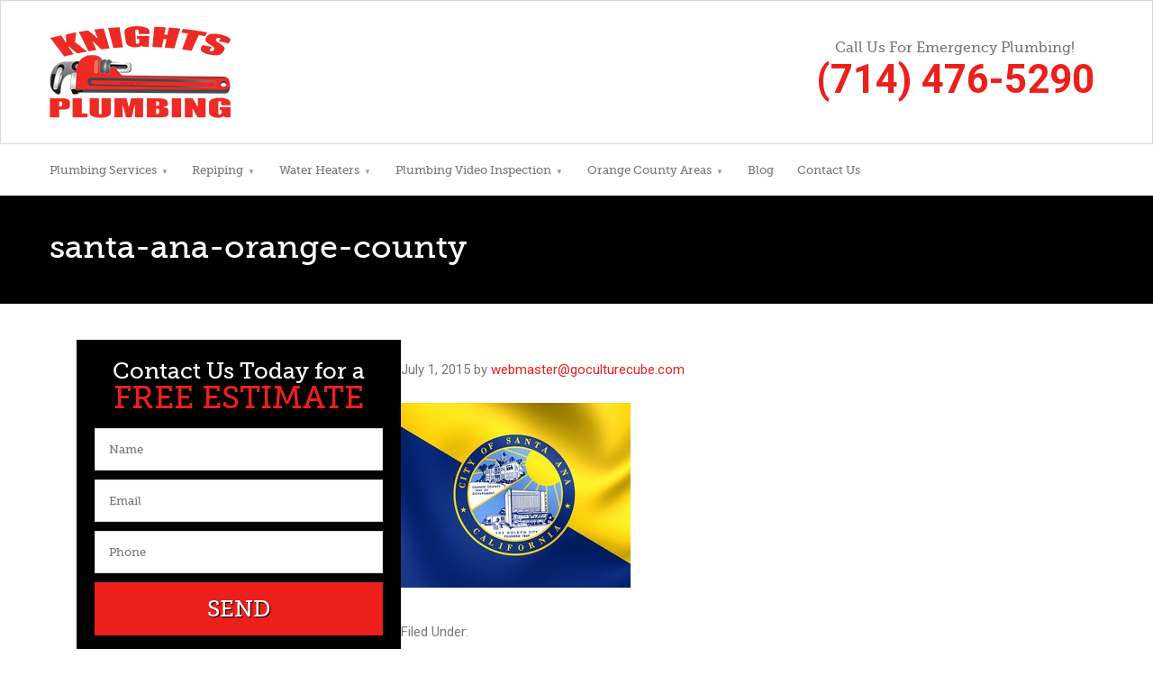

--- FILE ---
content_type: text/html; charset=UTF-8
request_url: https://knightsplumbing.net/santa-ana/santa-ana-orange-county/
body_size: 10362
content:
<!DOCTYPE html>
<html lang="en-US">
<head>
<meta charset="UTF-8" />
<title>santa-ana-orange-county - Knights Plumbing</title><meta name="viewport" content="width=device-width, initial-scale=1" />
<meta name='robots' content='index, follow, max-image-preview:large, max-snippet:-1, max-video-preview:-1' />

	<!-- This site is optimized with the Yoast SEO plugin v26.7 - https://yoast.com/wordpress/plugins/seo/ -->
	<link rel="canonical" href="https://knightsplumbing.net/santa-ana/santa-ana-orange-county/" />
	<meta property="og:locale" content="en_US" />
	<meta property="og:type" content="article" />
	<meta property="og:title" content="santa-ana-orange-county - Knights Plumbing" />
	<meta property="og:url" content="https://knightsplumbing.net/santa-ana/santa-ana-orange-county/" />
	<meta property="og:site_name" content="Knights Plumbing" />
	<meta property="article:modified_time" content="2015-07-01T23:51:32+00:00" />
	<meta property="og:image" content="https://knightsplumbing.net/santa-ana/santa-ana-orange-county" />
	<meta property="og:image:width" content="255" />
	<meta property="og:image:height" content="205" />
	<meta property="og:image:type" content="image/jpeg" />
	<meta name="twitter:card" content="summary_large_image" />
	<script type="application/ld+json" class="yoast-schema-graph">{"@context":"https://schema.org","@graph":[{"@type":"WebPage","@id":"https://knightsplumbing.net/santa-ana/santa-ana-orange-county/","url":"https://knightsplumbing.net/santa-ana/santa-ana-orange-county/","name":"santa-ana-orange-county - Knights Plumbing","isPartOf":{"@id":"https://knightsplumbing.net/#website"},"primaryImageOfPage":{"@id":"https://knightsplumbing.net/santa-ana/santa-ana-orange-county/#primaryimage"},"image":{"@id":"https://knightsplumbing.net/santa-ana/santa-ana-orange-county/#primaryimage"},"thumbnailUrl":"https://knightsplumbing.net/wp-content/uploads/2015/07/santa-ana-orange-county.jpg","datePublished":"2015-07-01T23:51:12+00:00","dateModified":"2015-07-01T23:51:32+00:00","breadcrumb":{"@id":"https://knightsplumbing.net/santa-ana/santa-ana-orange-county/#breadcrumb"},"inLanguage":"en-US","potentialAction":[{"@type":"ReadAction","target":["https://knightsplumbing.net/santa-ana/santa-ana-orange-county/"]}]},{"@type":"ImageObject","inLanguage":"en-US","@id":"https://knightsplumbing.net/santa-ana/santa-ana-orange-county/#primaryimage","url":"https://knightsplumbing.net/wp-content/uploads/2015/07/santa-ana-orange-county.jpg","contentUrl":"https://knightsplumbing.net/wp-content/uploads/2015/07/santa-ana-orange-county.jpg","width":255,"height":205},{"@type":"BreadcrumbList","@id":"https://knightsplumbing.net/santa-ana/santa-ana-orange-county/#breadcrumb","itemListElement":[{"@type":"ListItem","position":1,"name":"Home","item":"https://knightsplumbing.net/"},{"@type":"ListItem","position":2,"name":"Santa Ana","item":"https://knightsplumbing.net/santa-ana/"},{"@type":"ListItem","position":3,"name":"santa-ana-orange-county"}]},{"@type":"WebSite","@id":"https://knightsplumbing.net/#website","url":"https://knightsplumbing.net/","name":"Knights Plumbing","description":"Your Orange County Plumbers","potentialAction":[{"@type":"SearchAction","target":{"@type":"EntryPoint","urlTemplate":"https://knightsplumbing.net/?s={search_term_string}"},"query-input":{"@type":"PropertyValueSpecification","valueRequired":true,"valueName":"search_term_string"}}],"inLanguage":"en-US"}]}</script>
	<!-- / Yoast SEO plugin. -->


<link rel="alternate" type="application/rss+xml" title="Knights Plumbing &raquo; Feed" href="https://knightsplumbing.net/feed/" />
<link rel="alternate" type="application/rss+xml" title="Knights Plumbing &raquo; Comments Feed" href="https://knightsplumbing.net/comments/feed/" />
<link rel="alternate" type="application/rss+xml" title="Knights Plumbing &raquo; santa-ana-orange-county Comments Feed" href="https://knightsplumbing.net/santa-ana/santa-ana-orange-county/feed/" />
<link rel="alternate" title="oEmbed (JSON)" type="application/json+oembed" href="https://knightsplumbing.net/wp-json/oembed/1.0/embed?url=https%3A%2F%2Fknightsplumbing.net%2Fsanta-ana%2Fsanta-ana-orange-county%2F" />
<link rel="alternate" title="oEmbed (XML)" type="text/xml+oembed" href="https://knightsplumbing.net/wp-json/oembed/1.0/embed?url=https%3A%2F%2Fknightsplumbing.net%2Fsanta-ana%2Fsanta-ana-orange-county%2F&#038;format=xml" />
<style id='wp-img-auto-sizes-contain-inline-css' type='text/css'>
img:is([sizes=auto i],[sizes^="auto," i]){contain-intrinsic-size:3000px 1500px}
/*# sourceURL=wp-img-auto-sizes-contain-inline-css */
</style>
<link rel='stylesheet' id='wp-customer-reviews-3-frontend-css' href='https://knightsplumbing.net/wp-content/plugins/wp-customer-reviews/css/wp-customer-reviews.css?ver=3.7.3' type='text/css' media='all' />
<link rel='stylesheet' id='child-theme-css' href='https://knightsplumbing.net/wp-content/themes/knightsplumbing/style.css?ver=2.1.2' type='text/css' media='all' />
<style id='wp-emoji-styles-inline-css' type='text/css'>

	img.wp-smiley, img.emoji {
		display: inline !important;
		border: none !important;
		box-shadow: none !important;
		height: 1em !important;
		width: 1em !important;
		margin: 0 0.07em !important;
		vertical-align: -0.1em !important;
		background: none !important;
		padding: 0 !important;
	}
/*# sourceURL=wp-emoji-styles-inline-css */
</style>
<style id='wp-block-library-inline-css' type='text/css'>
:root{--wp-block-synced-color:#7a00df;--wp-block-synced-color--rgb:122,0,223;--wp-bound-block-color:var(--wp-block-synced-color);--wp-editor-canvas-background:#ddd;--wp-admin-theme-color:#007cba;--wp-admin-theme-color--rgb:0,124,186;--wp-admin-theme-color-darker-10:#006ba1;--wp-admin-theme-color-darker-10--rgb:0,107,160.5;--wp-admin-theme-color-darker-20:#005a87;--wp-admin-theme-color-darker-20--rgb:0,90,135;--wp-admin-border-width-focus:2px}@media (min-resolution:192dpi){:root{--wp-admin-border-width-focus:1.5px}}.wp-element-button{cursor:pointer}:root .has-very-light-gray-background-color{background-color:#eee}:root .has-very-dark-gray-background-color{background-color:#313131}:root .has-very-light-gray-color{color:#eee}:root .has-very-dark-gray-color{color:#313131}:root .has-vivid-green-cyan-to-vivid-cyan-blue-gradient-background{background:linear-gradient(135deg,#00d084,#0693e3)}:root .has-purple-crush-gradient-background{background:linear-gradient(135deg,#34e2e4,#4721fb 50%,#ab1dfe)}:root .has-hazy-dawn-gradient-background{background:linear-gradient(135deg,#faaca8,#dad0ec)}:root .has-subdued-olive-gradient-background{background:linear-gradient(135deg,#fafae1,#67a671)}:root .has-atomic-cream-gradient-background{background:linear-gradient(135deg,#fdd79a,#004a59)}:root .has-nightshade-gradient-background{background:linear-gradient(135deg,#330968,#31cdcf)}:root .has-midnight-gradient-background{background:linear-gradient(135deg,#020381,#2874fc)}:root{--wp--preset--font-size--normal:16px;--wp--preset--font-size--huge:42px}.has-regular-font-size{font-size:1em}.has-larger-font-size{font-size:2.625em}.has-normal-font-size{font-size:var(--wp--preset--font-size--normal)}.has-huge-font-size{font-size:var(--wp--preset--font-size--huge)}.has-text-align-center{text-align:center}.has-text-align-left{text-align:left}.has-text-align-right{text-align:right}.has-fit-text{white-space:nowrap!important}#end-resizable-editor-section{display:none}.aligncenter{clear:both}.items-justified-left{justify-content:flex-start}.items-justified-center{justify-content:center}.items-justified-right{justify-content:flex-end}.items-justified-space-between{justify-content:space-between}.screen-reader-text{border:0;clip-path:inset(50%);height:1px;margin:-1px;overflow:hidden;padding:0;position:absolute;width:1px;word-wrap:normal!important}.screen-reader-text:focus{background-color:#ddd;clip-path:none;color:#444;display:block;font-size:1em;height:auto;left:5px;line-height:normal;padding:15px 23px 14px;text-decoration:none;top:5px;width:auto;z-index:100000}html :where(.has-border-color){border-style:solid}html :where([style*=border-top-color]){border-top-style:solid}html :where([style*=border-right-color]){border-right-style:solid}html :where([style*=border-bottom-color]){border-bottom-style:solid}html :where([style*=border-left-color]){border-left-style:solid}html :where([style*=border-width]){border-style:solid}html :where([style*=border-top-width]){border-top-style:solid}html :where([style*=border-right-width]){border-right-style:solid}html :where([style*=border-bottom-width]){border-bottom-style:solid}html :where([style*=border-left-width]){border-left-style:solid}html :where(img[class*=wp-image-]){height:auto;max-width:100%}:where(figure){margin:0 0 1em}html :where(.is-position-sticky){--wp-admin--admin-bar--position-offset:var(--wp-admin--admin-bar--height,0px)}@media screen and (max-width:600px){html :where(.is-position-sticky){--wp-admin--admin-bar--position-offset:0px}}

/*# sourceURL=wp-block-library-inline-css */
</style><style id='global-styles-inline-css' type='text/css'>
:root{--wp--preset--aspect-ratio--square: 1;--wp--preset--aspect-ratio--4-3: 4/3;--wp--preset--aspect-ratio--3-4: 3/4;--wp--preset--aspect-ratio--3-2: 3/2;--wp--preset--aspect-ratio--2-3: 2/3;--wp--preset--aspect-ratio--16-9: 16/9;--wp--preset--aspect-ratio--9-16: 9/16;--wp--preset--color--black: #000000;--wp--preset--color--cyan-bluish-gray: #abb8c3;--wp--preset--color--white: #ffffff;--wp--preset--color--pale-pink: #f78da7;--wp--preset--color--vivid-red: #cf2e2e;--wp--preset--color--luminous-vivid-orange: #ff6900;--wp--preset--color--luminous-vivid-amber: #fcb900;--wp--preset--color--light-green-cyan: #7bdcb5;--wp--preset--color--vivid-green-cyan: #00d084;--wp--preset--color--pale-cyan-blue: #8ed1fc;--wp--preset--color--vivid-cyan-blue: #0693e3;--wp--preset--color--vivid-purple: #9b51e0;--wp--preset--gradient--vivid-cyan-blue-to-vivid-purple: linear-gradient(135deg,rgb(6,147,227) 0%,rgb(155,81,224) 100%);--wp--preset--gradient--light-green-cyan-to-vivid-green-cyan: linear-gradient(135deg,rgb(122,220,180) 0%,rgb(0,208,130) 100%);--wp--preset--gradient--luminous-vivid-amber-to-luminous-vivid-orange: linear-gradient(135deg,rgb(252,185,0) 0%,rgb(255,105,0) 100%);--wp--preset--gradient--luminous-vivid-orange-to-vivid-red: linear-gradient(135deg,rgb(255,105,0) 0%,rgb(207,46,46) 100%);--wp--preset--gradient--very-light-gray-to-cyan-bluish-gray: linear-gradient(135deg,rgb(238,238,238) 0%,rgb(169,184,195) 100%);--wp--preset--gradient--cool-to-warm-spectrum: linear-gradient(135deg,rgb(74,234,220) 0%,rgb(151,120,209) 20%,rgb(207,42,186) 40%,rgb(238,44,130) 60%,rgb(251,105,98) 80%,rgb(254,248,76) 100%);--wp--preset--gradient--blush-light-purple: linear-gradient(135deg,rgb(255,206,236) 0%,rgb(152,150,240) 100%);--wp--preset--gradient--blush-bordeaux: linear-gradient(135deg,rgb(254,205,165) 0%,rgb(254,45,45) 50%,rgb(107,0,62) 100%);--wp--preset--gradient--luminous-dusk: linear-gradient(135deg,rgb(255,203,112) 0%,rgb(199,81,192) 50%,rgb(65,88,208) 100%);--wp--preset--gradient--pale-ocean: linear-gradient(135deg,rgb(255,245,203) 0%,rgb(182,227,212) 50%,rgb(51,167,181) 100%);--wp--preset--gradient--electric-grass: linear-gradient(135deg,rgb(202,248,128) 0%,rgb(113,206,126) 100%);--wp--preset--gradient--midnight: linear-gradient(135deg,rgb(2,3,129) 0%,rgb(40,116,252) 100%);--wp--preset--font-size--small: 13px;--wp--preset--font-size--medium: 20px;--wp--preset--font-size--large: 36px;--wp--preset--font-size--x-large: 42px;--wp--preset--spacing--20: 0.44rem;--wp--preset--spacing--30: 0.67rem;--wp--preset--spacing--40: 1rem;--wp--preset--spacing--50: 1.5rem;--wp--preset--spacing--60: 2.25rem;--wp--preset--spacing--70: 3.38rem;--wp--preset--spacing--80: 5.06rem;--wp--preset--shadow--natural: 6px 6px 9px rgba(0, 0, 0, 0.2);--wp--preset--shadow--deep: 12px 12px 50px rgba(0, 0, 0, 0.4);--wp--preset--shadow--sharp: 6px 6px 0px rgba(0, 0, 0, 0.2);--wp--preset--shadow--outlined: 6px 6px 0px -3px rgb(255, 255, 255), 6px 6px rgb(0, 0, 0);--wp--preset--shadow--crisp: 6px 6px 0px rgb(0, 0, 0);}:where(.is-layout-flex){gap: 0.5em;}:where(.is-layout-grid){gap: 0.5em;}body .is-layout-flex{display: flex;}.is-layout-flex{flex-wrap: wrap;align-items: center;}.is-layout-flex > :is(*, div){margin: 0;}body .is-layout-grid{display: grid;}.is-layout-grid > :is(*, div){margin: 0;}:where(.wp-block-columns.is-layout-flex){gap: 2em;}:where(.wp-block-columns.is-layout-grid){gap: 2em;}:where(.wp-block-post-template.is-layout-flex){gap: 1.25em;}:where(.wp-block-post-template.is-layout-grid){gap: 1.25em;}.has-black-color{color: var(--wp--preset--color--black) !important;}.has-cyan-bluish-gray-color{color: var(--wp--preset--color--cyan-bluish-gray) !important;}.has-white-color{color: var(--wp--preset--color--white) !important;}.has-pale-pink-color{color: var(--wp--preset--color--pale-pink) !important;}.has-vivid-red-color{color: var(--wp--preset--color--vivid-red) !important;}.has-luminous-vivid-orange-color{color: var(--wp--preset--color--luminous-vivid-orange) !important;}.has-luminous-vivid-amber-color{color: var(--wp--preset--color--luminous-vivid-amber) !important;}.has-light-green-cyan-color{color: var(--wp--preset--color--light-green-cyan) !important;}.has-vivid-green-cyan-color{color: var(--wp--preset--color--vivid-green-cyan) !important;}.has-pale-cyan-blue-color{color: var(--wp--preset--color--pale-cyan-blue) !important;}.has-vivid-cyan-blue-color{color: var(--wp--preset--color--vivid-cyan-blue) !important;}.has-vivid-purple-color{color: var(--wp--preset--color--vivid-purple) !important;}.has-black-background-color{background-color: var(--wp--preset--color--black) !important;}.has-cyan-bluish-gray-background-color{background-color: var(--wp--preset--color--cyan-bluish-gray) !important;}.has-white-background-color{background-color: var(--wp--preset--color--white) !important;}.has-pale-pink-background-color{background-color: var(--wp--preset--color--pale-pink) !important;}.has-vivid-red-background-color{background-color: var(--wp--preset--color--vivid-red) !important;}.has-luminous-vivid-orange-background-color{background-color: var(--wp--preset--color--luminous-vivid-orange) !important;}.has-luminous-vivid-amber-background-color{background-color: var(--wp--preset--color--luminous-vivid-amber) !important;}.has-light-green-cyan-background-color{background-color: var(--wp--preset--color--light-green-cyan) !important;}.has-vivid-green-cyan-background-color{background-color: var(--wp--preset--color--vivid-green-cyan) !important;}.has-pale-cyan-blue-background-color{background-color: var(--wp--preset--color--pale-cyan-blue) !important;}.has-vivid-cyan-blue-background-color{background-color: var(--wp--preset--color--vivid-cyan-blue) !important;}.has-vivid-purple-background-color{background-color: var(--wp--preset--color--vivid-purple) !important;}.has-black-border-color{border-color: var(--wp--preset--color--black) !important;}.has-cyan-bluish-gray-border-color{border-color: var(--wp--preset--color--cyan-bluish-gray) !important;}.has-white-border-color{border-color: var(--wp--preset--color--white) !important;}.has-pale-pink-border-color{border-color: var(--wp--preset--color--pale-pink) !important;}.has-vivid-red-border-color{border-color: var(--wp--preset--color--vivid-red) !important;}.has-luminous-vivid-orange-border-color{border-color: var(--wp--preset--color--luminous-vivid-orange) !important;}.has-luminous-vivid-amber-border-color{border-color: var(--wp--preset--color--luminous-vivid-amber) !important;}.has-light-green-cyan-border-color{border-color: var(--wp--preset--color--light-green-cyan) !important;}.has-vivid-green-cyan-border-color{border-color: var(--wp--preset--color--vivid-green-cyan) !important;}.has-pale-cyan-blue-border-color{border-color: var(--wp--preset--color--pale-cyan-blue) !important;}.has-vivid-cyan-blue-border-color{border-color: var(--wp--preset--color--vivid-cyan-blue) !important;}.has-vivid-purple-border-color{border-color: var(--wp--preset--color--vivid-purple) !important;}.has-vivid-cyan-blue-to-vivid-purple-gradient-background{background: var(--wp--preset--gradient--vivid-cyan-blue-to-vivid-purple) !important;}.has-light-green-cyan-to-vivid-green-cyan-gradient-background{background: var(--wp--preset--gradient--light-green-cyan-to-vivid-green-cyan) !important;}.has-luminous-vivid-amber-to-luminous-vivid-orange-gradient-background{background: var(--wp--preset--gradient--luminous-vivid-amber-to-luminous-vivid-orange) !important;}.has-luminous-vivid-orange-to-vivid-red-gradient-background{background: var(--wp--preset--gradient--luminous-vivid-orange-to-vivid-red) !important;}.has-very-light-gray-to-cyan-bluish-gray-gradient-background{background: var(--wp--preset--gradient--very-light-gray-to-cyan-bluish-gray) !important;}.has-cool-to-warm-spectrum-gradient-background{background: var(--wp--preset--gradient--cool-to-warm-spectrum) !important;}.has-blush-light-purple-gradient-background{background: var(--wp--preset--gradient--blush-light-purple) !important;}.has-blush-bordeaux-gradient-background{background: var(--wp--preset--gradient--blush-bordeaux) !important;}.has-luminous-dusk-gradient-background{background: var(--wp--preset--gradient--luminous-dusk) !important;}.has-pale-ocean-gradient-background{background: var(--wp--preset--gradient--pale-ocean) !important;}.has-electric-grass-gradient-background{background: var(--wp--preset--gradient--electric-grass) !important;}.has-midnight-gradient-background{background: var(--wp--preset--gradient--midnight) !important;}.has-small-font-size{font-size: var(--wp--preset--font-size--small) !important;}.has-medium-font-size{font-size: var(--wp--preset--font-size--medium) !important;}.has-large-font-size{font-size: var(--wp--preset--font-size--large) !important;}.has-x-large-font-size{font-size: var(--wp--preset--font-size--x-large) !important;}
/*# sourceURL=global-styles-inline-css */
</style>

<style id='classic-theme-styles-inline-css' type='text/css'>
/*! This file is auto-generated */
.wp-block-button__link{color:#fff;background-color:#32373c;border-radius:9999px;box-shadow:none;text-decoration:none;padding:calc(.667em + 2px) calc(1.333em + 2px);font-size:1.125em}.wp-block-file__button{background:#32373c;color:#fff;text-decoration:none}
/*# sourceURL=/wp-includes/css/classic-themes.min.css */
</style>
<link rel='stylesheet' id='contact-form-7-css' href='https://knightsplumbing.net/wp-content/plugins/contact-form-7/includes/css/styles.css?ver=6.0.6' type='text/css' media='all' />
<link rel='stylesheet' id='dashicons-css' href='https://knightsplumbing.net/wp-includes/css/dashicons.min.css?ver=81434ccac5bd364eaa56de2cbdf9337f' type='text/css' media='all' />
<link rel='stylesheet' id='simple-social-icons-font-css' href='https://knightsplumbing.net/wp-content/plugins/simple-social-icons/css/style.css?ver=3.0.2' type='text/css' media='all' />
<script type="text/javascript" src="https://knightsplumbing.net/wp-includes/js/jquery/jquery.min.js?ver=3.7.1" id="jquery-core-js"></script>
<script type="text/javascript" src="https://knightsplumbing.net/wp-includes/js/jquery/jquery-migrate.min.js?ver=3.4.1" id="jquery-migrate-js"></script>
<script type="text/javascript" src="https://knightsplumbing.net/wp-content/plugins/wp-customer-reviews/js/wp-customer-reviews.js?ver=3.7.3" id="wp-customer-reviews-3-frontend-js"></script>
<script type="text/javascript" id="rmp_menu_scripts-js-extra">
/* <![CDATA[ */
var rmp_menu = {"ajaxURL":"https://knightsplumbing.net/wp-admin/admin-ajax.php","wp_nonce":"8bc1a81c74","menu":[]};
//# sourceURL=rmp_menu_scripts-js-extra
/* ]]> */
</script>
<script type="text/javascript" src="https://knightsplumbing.net/wp-content/plugins/responsive-menu/v4.0.0/assets/js/rmp-menu.js?ver=4.5.1" id="rmp_menu_scripts-js"></script>
<link rel="https://api.w.org/" href="https://knightsplumbing.net/wp-json/" /><link rel="alternate" title="JSON" type="application/json" href="https://knightsplumbing.net/wp-json/wp/v2/media/180" /><link rel="EditURI" type="application/rsd+xml" title="RSD" href="https://knightsplumbing.net/xmlrpc.php?rsd" />

<link rel='shortlink' href='https://knightsplumbing.net/?p=180' />
<script type="text/javascript">
(function(url){
	if(/(?:Chrome\/26\.0\.1410\.63 Safari\/537\.31|WordfenceTestMonBot)/.test(navigator.userAgent)){ return; }
	var addEvent = function(evt, handler) {
		if (window.addEventListener) {
			document.addEventListener(evt, handler, false);
		} else if (window.attachEvent) {
			document.attachEvent('on' + evt, handler);
		}
	};
	var removeEvent = function(evt, handler) {
		if (window.removeEventListener) {
			document.removeEventListener(evt, handler, false);
		} else if (window.detachEvent) {
			document.detachEvent('on' + evt, handler);
		}
	};
	var evts = 'contextmenu dblclick drag dragend dragenter dragleave dragover dragstart drop keydown keypress keyup mousedown mousemove mouseout mouseover mouseup mousewheel scroll'.split(' ');
	var logHuman = function() {
		if (window.wfLogHumanRan) { return; }
		window.wfLogHumanRan = true;
		var wfscr = document.createElement('script');
		wfscr.type = 'text/javascript';
		wfscr.async = true;
		wfscr.src = url + '&r=' + Math.random();
		(document.getElementsByTagName('head')[0]||document.getElementsByTagName('body')[0]).appendChild(wfscr);
		for (var i = 0; i < evts.length; i++) {
			removeEvent(evts[i], logHuman);
		}
	};
	for (var i = 0; i < evts.length; i++) {
		addEvent(evts[i], logHuman);
	}
})('//knightsplumbing.net/?wordfence_lh=1&hid=081986A3F3F684014EDDBE876F419496');
</script><link rel="Shortcut Icon" href="https://knightsplumbing.net/wp-content/themes/knightsplumbing/images/favicon.ico" type="image/x-icon" />
<link rel="pingback" href="https://knightsplumbing.net/xmlrpc.php" />
<script>
  (function(i,s,o,g,r,a,m){i['GoogleAnalyticsObject']=r;i[r]=i[r]||function(){
  (i[r].q=i[r].q||[]).push(arguments)},i[r].l=1*new Date();a=s.createElement(o),
  m=s.getElementsByTagName(o)[0];a.async=1;a.src=g;m.parentNode.insertBefore(a,m)
  })(window,document,'script','//www.google-analytics.com/analytics.js','ga');

  ga('create', 'UA-54130155-1', 'auto');
  ga('send', 'pageview');

</script><!--[if lt IE 9]><script src="//html5shiv.googlecode.com/svn/trunk/html5.js"></script><![endif]-->
<style id="sccss">    
@media(max-width: 600px) {
    a.bigbtn {
    	font-size: 95%;
    }
}
/* Enter Your Custom CSS Here */
.simple-social-icons li.social-facebook a:hover {
	background-color: #3b5998 !important;
}

.simple-social-icons li.social-gplus a:hover {
	background-color: #dd4b39 !important;
}

.simple-social-icons li.social-linkedin a:hover {
	background-color: #007bb6 !important;
}

.simple-social-icons li.social-pinterest a:hover {
	background-color: #cb2027 !important;
}

.simple-social-icons li.social-twitter a:hover {
	background-color: #00aced !important;
}

.simple-social-icons li.social-youtube a:hover {
	background-color: #bb0000 !important;
}
/* p { color: nestydeon !important; } */
@media only screen and (max-width: 800px) {
h1 {
    font-size: 30px;
}
  h2 {
    font-size: 26px !important;
}
  .entry-content {
   margin-top: 35px;
  }
  .titlepageh1 {
    font-size: 27px !important;
line-height: 26px !important;
  }
  
}</style></head>
<body class="attachment wp-singular attachment-template-default attachmentid-180 attachment-jpeg wp-theme-knightsplumbing header-image nolayout" itemscope="itemscope" itemtype="http://schema.org/WebPage"><div class="site-container"><header class="site-header" role="banner" itemscope="itemscope" itemtype="http://schema.org/WPHeader"><div class="wrap"><div class="title-area"><p class="site-title" itemprop="headline"><a href="https://knightsplumbing.net/">Knights Plumbing</a></p><p class="site-description" itemprop="description">Your Orange County Plumbers</p></div><aside class="widget-area header-widget-area"><section id="text-2" class="widget widget_text"><div class="widget-wrap">			<div class="textwidget"><div class="headcont">
Call Us For Emergency Plumbing!
<span>(714) 476-5290</span>
</div></div>
		</div></section></aside></div></header><nav class="nav-primary" role="navigation" itemscope="itemscope" itemtype="http://schema.org/SiteNavigationElement"><div class="wrap"><ul id="menu-mainmenu" class="menu genesis-nav-menu menu-primary"><li id="menu-item-71" class="menu-item menu-item-type-custom menu-item-object-custom menu-item-has-children menu-item-71"><a>Plumbing Services</a>
<ul class="sub-menu">
	<li id="menu-item-28" class="menu-item menu-item-type-post_type menu-item-object-page menu-item-28"><a href="https://knightsplumbing.net/24-hour-emergency-plumbing-services/">24 Hour Emergency Plumbing</a></li>
	<li id="menu-item-94" class="menu-item menu-item-type-post_type menu-item-object-page menu-item-94"><a href="https://knightsplumbing.net/sewer-repair/">Sewer Repair</a></li>
	<li id="menu-item-108" class="menu-item menu-item-type-post_type menu-item-object-page menu-item-108"><a href="https://knightsplumbing.net/drain-cleaning/">Drain Cleaning</a></li>
	<li id="menu-item-123" class="menu-item menu-item-type-post_type menu-item-object-page menu-item-123"><a href="https://knightsplumbing.net/slab-leaks/">Slab Leaks</a></li>
	<li id="menu-item-133" class="menu-item menu-item-type-post_type menu-item-object-page menu-item-133"><a href="https://knightsplumbing.net/water-leak-detection/">Water Leak Detection</a></li>
</ul>
</li>
<li id="menu-item-291" class="menu-item menu-item-type-custom menu-item-object-custom menu-item-has-children menu-item-291"><a>Repiping</a>
<ul class="sub-menu">
	<li id="menu-item-259" class="menu-item menu-item-type-post_type menu-item-object-page menu-item-259"><a href="https://knightsplumbing.net/repiping/">Repiping</a></li>
	<li id="menu-item-239" class="menu-item menu-item-type-post_type menu-item-object-page menu-item-239"><a href="https://knightsplumbing.net/trenchless-piping/">Trenchless Piping</a></li>
</ul>
</li>
<li id="menu-item-238" class="menu-item menu-item-type-custom menu-item-object-custom menu-item-has-children menu-item-238"><a>Water Heaters</a>
<ul class="sub-menu">
	<li id="menu-item-237" class="menu-item menu-item-type-post_type menu-item-object-page menu-item-237"><a href="https://knightsplumbing.net/hot-water-heaters/">Hot Water Heaters</a></li>
</ul>
</li>
<li id="menu-item-292" class="menu-item menu-item-type-custom menu-item-object-custom menu-item-has-children menu-item-292"><a>Plumbing Video Inspection</a>
<ul class="sub-menu">
	<li id="menu-item-269" class="menu-item menu-item-type-post_type menu-item-object-page menu-item-269"><a href="https://knightsplumbing.net/plumbing-video-inspection/">Plumbing Video Inspection</a></li>
	<li id="menu-item-249" class="menu-item menu-item-type-post_type menu-item-object-page menu-item-249"><a href="https://knightsplumbing.net/real-estate-plumbing-inspection/">Real Estate Plumbing Inspection</a></li>
</ul>
</li>
<li id="menu-item-293" class="menu-item menu-item-type-custom menu-item-object-custom menu-item-has-children menu-item-293"><a>Orange County Areas</a>
<ul class="sub-menu">
	<li id="menu-item-174" class="menu-item menu-item-type-post_type menu-item-object-page menu-item-174"><a href="https://knightsplumbing.net/huntington-beach/">Huntington Beach</a></li>
	<li id="menu-item-168" class="menu-item menu-item-type-post_type menu-item-object-page menu-item-168"><a href="https://knightsplumbing.net/santa-ana/">Santa Ana</a></li>
	<li id="menu-item-165" class="menu-item menu-item-type-post_type menu-item-object-page menu-item-165"><a href="https://knightsplumbing.net/irvine/">Irvine</a></li>
	<li id="menu-item-158" class="menu-item menu-item-type-post_type menu-item-object-page menu-item-158"><a href="https://knightsplumbing.net/anaheim/">Anaheim</a></li>
</ul>
</li>
<li id="menu-item-33" class="menu-item menu-item-type-post_type menu-item-object-page menu-item-33"><a href="https://knightsplumbing.net/blog/">Blog</a></li>
<li id="menu-item-35" class="menu-item menu-item-type-post_type menu-item-object-page menu-item-35"><a href="https://knightsplumbing.net/contact-us/">Contact Us</a></li>
</ul></div></nav><div class="headcontpage">
	<div class="wrap">
<div class="titlepageh1"> santa-ana-orange-county</div>
<div class="breadhead"></div>
	</div>
<div class="feathead"></div>

</div>

<div class="site-inner"><div class="content-sidebar-wrap"><main class="content" role="main" itemprop="mainContentOfPage"><article class="post-180 attachment type-attachment status-inherit entry" itemscope="itemscope" itemtype="http://schema.org/CreativeWork"><header class="entry-header"><p class="entry-meta"><time class="entry-time" itemprop="datePublished" datetime="2015-07-01T23:51:12-07:00">July 1, 2015</time> by <span class="entry-author" itemprop="author" itemscope="itemscope" itemtype="http://schema.org/Person"><a href="https://knightsplumbing.net/author/webmastergoculturecube-com/" class="entry-author-link" itemprop="url" rel="author"><span class="entry-author-name" itemprop="name">webmaster@goculturecube.com</span></a></span>  </p></header><div class="entry-content" itemprop="text"><p class="attachment"><a href='https://knightsplumbing.net/wp-content/uploads/2015/07/santa-ana-orange-county.jpg'><img fetchpriority="high" decoding="async" width="255" height="205" src="https://knightsplumbing.net/wp-content/uploads/2015/07/santa-ana-orange-county.jpg" class="attachment-medium size-medium" alt="" /></a></p>
</div><p class="entry-meta"><span class="entry-categories">Filed Under: </span> </p></article></main><aside class="sidebar sidebar-primary widget-area" role="complementary" itemscope="itemscope" itemtype="http://schema.org/WPSideBar"><section id="text-3" class="widget widget_text"><div class="widget-wrap">			<div class="textwidget"><div class="ban-formgroup">
            	<div class="ban-hd">Contact Us Today for a <span>FREE ESTIMATE</span></div>
            	<div class="ban-form">
<div class="wpcf7 no-js" id="wpcf7-f43-o1" lang="en-US" dir="ltr" data-wpcf7-id="43">
<div class="screen-reader-response"><p role="status" aria-live="polite" aria-atomic="true"></p> <ul></ul></div>
<form action="/santa-ana/santa-ana-orange-county/#wpcf7-f43-o1" method="post" class="wpcf7-form init" aria-label="Contact form" novalidate="novalidate" data-status="init">
<div style="display: none;">
<input type="hidden" name="_wpcf7" value="43" />
<input type="hidden" name="_wpcf7_version" value="6.0.6" />
<input type="hidden" name="_wpcf7_locale" value="en_US" />
<input type="hidden" name="_wpcf7_unit_tag" value="wpcf7-f43-o1" />
<input type="hidden" name="_wpcf7_container_post" value="0" />
<input type="hidden" name="_wpcf7_posted_data_hash" value="" />
</div>
<div class="txtfld">
	<p><span class="wpcf7-form-control-wrap" data-name="name"><input size="40" maxlength="400" class="wpcf7-form-control wpcf7-text wpcf7-validates-as-required" aria-required="true" aria-invalid="false" placeholder="Name" value="" type="text" name="name" /></span>
	</p>
</div>
<div class="txtfld">
	<p><span class="wpcf7-form-control-wrap" data-name="email"><input size="40" maxlength="400" class="wpcf7-form-control wpcf7-email wpcf7-validates-as-required wpcf7-text wpcf7-validates-as-email" aria-required="true" aria-invalid="false" placeholder="Email" value="" type="email" name="email" /></span>
	</p>
</div>
<div class="txtfld">
	<p><span class="wpcf7-form-control-wrap" data-name="number"><input size="40" maxlength="400" class="wpcf7-form-control wpcf7-tel wpcf7-validates-as-required wpcf7-text wpcf7-validates-as-tel" aria-required="true" aria-invalid="false" placeholder="Phone" value="" type="tel" name="number" /></span>
	</p>
</div>
<p><input class="wpcf7-form-control wpcf7-submit has-spinner subbtn" type="submit" value="Send" />
</p><div class="wpcf7-response-output" aria-hidden="true"></div>
</form>
</div>
</div>
            </div></div>
		</div></section><section id="text-13" class="widget widget_text"><div class="widget-wrap">			<div class="textwidget"><a target="_blank" href="http://www.yelp.com/biz/knights-plumbing-orange"><img src="https://knightsplumbing.net/wp-content/themes/knightsplumbing/images/yelp-side.png" /></a></div>
		</div></section><section id="text-4" class="widget widget_text"><div class="widget-wrap">			<div class="textwidget">            <div class="sidecont">
<h3>Knights Plumbing</h3>
1547 W Struck Ave Orange, CA 92867 US<br>
Phone : 714 476 5290<br>
License # C-36 98763<br>
Email :<a href="mailto: infoknightsplumbing@gmail.com"> infoknightsplumbing@gmail.com</a>
</div></div>
		</div></section></aside></div><aside class="sidebar sidebar-secondary widget-area" role="complementary" itemscope="itemscope" itemtype="http://schema.org/WPSideBar"></aside></div><div class="footer-widgets"><div class="wrap"><div class="footer-widgets-1 widget-area"><section id="text-5" class="widget widget_text"><div class="widget-wrap"><h4 class="widget-title widgettitle">CONTACT INFORMATION</h4>
			<div class="textwidget"><strong>Knights Plumbing </strong><br>
License # C-36 983763<br>
Email : <a href="mailto:infoknightsplumbing@gmail.com">infoknightsplumbing@gmail.com</a>
</div>
		</div></section>
</div><div class="footer-widgets-2 widget-area"><section id="text-6" class="widget widget_text"><div class="widget-wrap"><h4 class="widget-title widgettitle">ABOUT KNIGHTS PLUMBING</h4>
			<div class="textwidget"><p>We are a Licensed Plumber in the State of California. Our License # is C-36 983763</p>

<p>We are based out of Orange California and proudly serve greater Orange Country, CA.</p>
</div>
		</div></section>
</div><div class="footer-widgets-3 widget-area"><section id="nav_menu-2" class="widget widget_nav_menu"><div class="widget-wrap"><h4 class="widget-title widgettitle">Disclaimer</h4>
<div class="menu-footermenu-container"><ul id="menu-footermenu" class="menu"><li id="menu-item-57" class="menu-item menu-item-type-post_type menu-item-object-page menu-item-57"><a href="https://knightsplumbing.net/terms-of-services/">Terms of Services</a></li>
<li id="menu-item-58" class="menu-item menu-item-type-post_type menu-item-object-page menu-item-58"><a href="https://knightsplumbing.net/privacy-policy/">Privacy Policy</a></li>
<li id="menu-item-59" class="menu-item menu-item-type-post_type menu-item-object-page menu-item-59"><a href="https://knightsplumbing.net/disclaimer/">Disclaimer</a></li>
</ul></div></div></section>
<section id="simple-social-icons-2" class="widget simple-social-icons"><div class="widget-wrap"><ul class="alignleft"><li class="ssi-facebook"><a href="https://www.facebook.com/pages/Knights-Plumbing/290905764447458" target="_blank" rel="noopener noreferrer"><svg role="img" class="social-facebook" aria-labelledby="social-facebook-2"><title id="social-facebook-2">Facebook</title><use xlink:href="https://knightsplumbing.net/wp-content/plugins/simple-social-icons/symbol-defs.svg#social-facebook"></use></svg></a></li><li class="ssi-linkedin"><a href="#" target="_blank" rel="noopener noreferrer"><svg role="img" class="social-linkedin" aria-labelledby="social-linkedin-2"><title id="social-linkedin-2">LinkedIn</title><use xlink:href="https://knightsplumbing.net/wp-content/plugins/simple-social-icons/symbol-defs.svg#social-linkedin"></use></svg></a></li><li class="ssi-pinterest"><a href="https://www.pinterest.com/knightsplumbing/" target="_blank" rel="noopener noreferrer"><svg role="img" class="social-pinterest" aria-labelledby="social-pinterest-2"><title id="social-pinterest-2">Pinterest</title><use xlink:href="https://knightsplumbing.net/wp-content/plugins/simple-social-icons/symbol-defs.svg#social-pinterest"></use></svg></a></li><li class="ssi-twitter"><a href="https://twitter.com/Knightsplumbco" target="_blank" rel="noopener noreferrer"><svg role="img" class="social-twitter" aria-labelledby="social-twitter-2"><title id="social-twitter-2">Twitter</title><use xlink:href="https://knightsplumbing.net/wp-content/plugins/simple-social-icons/symbol-defs.svg#social-twitter"></use></svg></a></li></ul></div></section>
</div></div></div><footer>
	<div class="wrap">
   			© 2015 Knights Plumbing. All Rights Reserved. 
	</div>
</footer>
</div><script type="speculationrules">
{"prefetch":[{"source":"document","where":{"and":[{"href_matches":"/*"},{"not":{"href_matches":["/wp-*.php","/wp-admin/*","/wp-content/uploads/*","/wp-content/*","/wp-content/plugins/*","/wp-content/themes/knightsplumbing/*","/*\\?(.+)"]}},{"not":{"selector_matches":"a[rel~=\"nofollow\"]"}},{"not":{"selector_matches":".no-prefetch, .no-prefetch a"}}]},"eagerness":"conservative"}]}
</script>
<style type="text/css" media="screen">#simple-social-icons-2 ul li a, #simple-social-icons-2 ul li a:hover, #simple-social-icons-2 ul li a:focus { background-color: #999999 !important; border-radius: 3px; color: #ffffff !important; border: 0px #999999 solid !important; font-size: 18px; padding: 9px; }  #simple-social-icons-2 ul li a:hover, #simple-social-icons-2 ul li a:focus { background-color: #ffffff !important; border-color: #ffffff !important; color: #ffffff !important; }  #simple-social-icons-2 ul li a:focus { outline: 1px dotted #ffffff !important; }</style><script type="text/javascript" src="https://knightsplumbing.net/wp-includes/js/dist/hooks.min.js?ver=dd5603f07f9220ed27f1" id="wp-hooks-js"></script>
<script type="text/javascript" src="https://knightsplumbing.net/wp-includes/js/dist/i18n.min.js?ver=c26c3dc7bed366793375" id="wp-i18n-js"></script>
<script type="text/javascript" id="wp-i18n-js-after">
/* <![CDATA[ */
wp.i18n.setLocaleData( { 'text direction\u0004ltr': [ 'ltr' ] } );
//# sourceURL=wp-i18n-js-after
/* ]]> */
</script>
<script type="text/javascript" src="https://knightsplumbing.net/wp-content/plugins/contact-form-7/includes/swv/js/index.js?ver=6.0.6" id="swv-js"></script>
<script type="text/javascript" id="contact-form-7-js-before">
/* <![CDATA[ */
var wpcf7 = {
    "api": {
        "root": "https:\/\/knightsplumbing.net\/wp-json\/",
        "namespace": "contact-form-7\/v1"
    },
    "cached": 1
};
//# sourceURL=contact-form-7-js-before
/* ]]> */
</script>
<script type="text/javascript" src="https://knightsplumbing.net/wp-content/plugins/contact-form-7/includes/js/index.js?ver=6.0.6" id="contact-form-7-js"></script>
<script type="text/javascript" src="https://knightsplumbing.net/wp-includes/js/comment-reply.min.js?ver=81434ccac5bd364eaa56de2cbdf9337f" id="comment-reply-js" async="async" data-wp-strategy="async" fetchpriority="low"></script>
<script id="wp-emoji-settings" type="application/json">
{"baseUrl":"https://s.w.org/images/core/emoji/17.0.2/72x72/","ext":".png","svgUrl":"https://s.w.org/images/core/emoji/17.0.2/svg/","svgExt":".svg","source":{"concatemoji":"https://knightsplumbing.net/wp-includes/js/wp-emoji-release.min.js?ver=81434ccac5bd364eaa56de2cbdf9337f"}}
</script>
<script type="module">
/* <![CDATA[ */
/*! This file is auto-generated */
const a=JSON.parse(document.getElementById("wp-emoji-settings").textContent),o=(window._wpemojiSettings=a,"wpEmojiSettingsSupports"),s=["flag","emoji"];function i(e){try{var t={supportTests:e,timestamp:(new Date).valueOf()};sessionStorage.setItem(o,JSON.stringify(t))}catch(e){}}function c(e,t,n){e.clearRect(0,0,e.canvas.width,e.canvas.height),e.fillText(t,0,0);t=new Uint32Array(e.getImageData(0,0,e.canvas.width,e.canvas.height).data);e.clearRect(0,0,e.canvas.width,e.canvas.height),e.fillText(n,0,0);const a=new Uint32Array(e.getImageData(0,0,e.canvas.width,e.canvas.height).data);return t.every((e,t)=>e===a[t])}function p(e,t){e.clearRect(0,0,e.canvas.width,e.canvas.height),e.fillText(t,0,0);var n=e.getImageData(16,16,1,1);for(let e=0;e<n.data.length;e++)if(0!==n.data[e])return!1;return!0}function u(e,t,n,a){switch(t){case"flag":return n(e,"\ud83c\udff3\ufe0f\u200d\u26a7\ufe0f","\ud83c\udff3\ufe0f\u200b\u26a7\ufe0f")?!1:!n(e,"\ud83c\udde8\ud83c\uddf6","\ud83c\udde8\u200b\ud83c\uddf6")&&!n(e,"\ud83c\udff4\udb40\udc67\udb40\udc62\udb40\udc65\udb40\udc6e\udb40\udc67\udb40\udc7f","\ud83c\udff4\u200b\udb40\udc67\u200b\udb40\udc62\u200b\udb40\udc65\u200b\udb40\udc6e\u200b\udb40\udc67\u200b\udb40\udc7f");case"emoji":return!a(e,"\ud83e\u1fac8")}return!1}function f(e,t,n,a){let r;const o=(r="undefined"!=typeof WorkerGlobalScope&&self instanceof WorkerGlobalScope?new OffscreenCanvas(300,150):document.createElement("canvas")).getContext("2d",{willReadFrequently:!0}),s=(o.textBaseline="top",o.font="600 32px Arial",{});return e.forEach(e=>{s[e]=t(o,e,n,a)}),s}function r(e){var t=document.createElement("script");t.src=e,t.defer=!0,document.head.appendChild(t)}a.supports={everything:!0,everythingExceptFlag:!0},new Promise(t=>{let n=function(){try{var e=JSON.parse(sessionStorage.getItem(o));if("object"==typeof e&&"number"==typeof e.timestamp&&(new Date).valueOf()<e.timestamp+604800&&"object"==typeof e.supportTests)return e.supportTests}catch(e){}return null}();if(!n){if("undefined"!=typeof Worker&&"undefined"!=typeof OffscreenCanvas&&"undefined"!=typeof URL&&URL.createObjectURL&&"undefined"!=typeof Blob)try{var e="postMessage("+f.toString()+"("+[JSON.stringify(s),u.toString(),c.toString(),p.toString()].join(",")+"));",a=new Blob([e],{type:"text/javascript"});const r=new Worker(URL.createObjectURL(a),{name:"wpTestEmojiSupports"});return void(r.onmessage=e=>{i(n=e.data),r.terminate(),t(n)})}catch(e){}i(n=f(s,u,c,p))}t(n)}).then(e=>{for(const n in e)a.supports[n]=e[n],a.supports.everything=a.supports.everything&&a.supports[n],"flag"!==n&&(a.supports.everythingExceptFlag=a.supports.everythingExceptFlag&&a.supports[n]);var t;a.supports.everythingExceptFlag=a.supports.everythingExceptFlag&&!a.supports.flag,a.supports.everything||((t=a.source||{}).concatemoji?r(t.concatemoji):t.wpemoji&&t.twemoji&&(r(t.twemoji),r(t.wpemoji)))});
//# sourceURL=https://knightsplumbing.net/wp-includes/js/wp-emoji-loader.min.js
/* ]]> */
</script>
</body>
</html>
<!--
Performance optimized by Redis Object Cache. Learn more: https://wprediscache.com

Retrieved 1522 objects (359 KB) from Redis using PhpRedis (v6.1.0).
-->


--- FILE ---
content_type: text/css
request_url: https://knightsplumbing.net/wp-content/themes/knightsplumbing/style.css?ver=2.1.2
body_size: 7770
content:
/* # Genesis Framework
Theme Name: Genesis  
Theme URI: http://my.studiopress.com/themes/genesis/  
Description: The industry standard for Premium WordPress Themes. Please do not modify this style sheet, as it might get overridden in updates.  
Author: StudioPress  
Author URI: http://www.studiopress.com/  
Version: 2.1.2  
Tags: black, orange, white, one-column, two-columns, three-columns, left-sidebar, right-sidebar, responsive-layout, custom-menu, full-width-template, rtl-language-support, sticky-post, theme-options, threaded-comments, translation-ready  
License: GPL-2.0+  
License URI: http://www.gnu.org/licenses/gpl-2.0.html  
*/

/* # WARNING

This file is part of the core Genesis Framework. DO NOT edit this file under any circumstances. Please do all modifications in the form of a child theme.
Copy the contents of this file to the child theme. Do not use @import, as the CSS included with Genesis might change in the future.

*/

/* # Table of Contents
- Imports
- HTML5 Reset
	- Baseline Normalize
	- Box Sizing
	- Float Clearing
- Defaults
	- Typographical Elements
	- Headings
	- Objects
	- Gallery
	- Forms
	- Tables
- Structure and Layout
	- Site Containers
	- Column Widths and Positions
	- Column Classes
- Common Classes
	- Avatar
	- Genesis
	- Search Form
	- Titles
	- WordPress
- Widgets
	- Featured Content
- Plugins
	- Genesis eNews Extended
	- Jetpack
- Site Header
	- Title Area
	- Widget Area
- Site Navigation
	- Header Navigation
	- Primary Navigation
	- Secondary Navigation
- Content Area
	- Entries
	- Entry Meta
	- Pagination
	- Comments
- Sidebars
- Footer Widgets
- Site Footer
- Media Queries
	- Retina Display
	- Max-width: 1170px
	- Max-width: 960px
	- Max-width: 800px
*/


/* # Imports
---------------------------------------------------------------------------------------------------- */

@import url(https://fonts.googleapis.com/css?family=Roboto:400,500,700);

@font-face {
    font-family: 'museo_slab';
    src: url('fonts/museo_slab_500-webfont.eot');
    src: url('fonts/museo_slab_500-webfont.eot?#iefix') format('embedded-opentype'),
         url('fonts/museo_slab_500-webfont.woff2') format('woff2'),
         url('fonts/museo_slab_500-webfont.woff') format('woff'),
         url('fonts/museo_slab_500-webfont.ttf') format('truetype'),
         url('fonts/museo_slab_500-webfont.svg#museo_slab500') format('svg');
    font-weight: normal;
    font-style: normal;

}


/* # HTML5 Reset
---------------------------------------------------------------------------------------------------- */

/* ## Baseline Normalize
--------------------------------------------- */
/* normalize.css v3.0.1 | MIT License | git.io/normalize */

html{font-family:sans-serif;-ms-text-size-adjust:100%;-webkit-text-size-adjust:100%}body{margin:0}article,aside,details,figcaption,figure,footer,header,hgroup,main,nav,section,summary{display:block}audio,canvas,progress,video{display:inline-block;vertical-align:baseline}audio:not([controls]){display:none;height:0}[hidden],template{display:none}a{background:0 0}a:active,a:hover{outline:0}abbr[title]{border-bottom:1px dotted}b,strong{font-weight:700}dfn{font-style:italic}h1{font-size:2em;margin:.67em 0}mark{background:#ff0;color:#777777}small{font-size:80%}sub,sup{font-size:75%;line-height:0;position:relative;vertical-align:baseline}sup{top:-.5em}sub{bottom:-.25em}img{border:0}svg:not(:root){overflow:hidden}figure{margin:1em 40px}hr{-moz-box-sizing:content-box;box-sizing:content-box;height:0}pre{overflow:auto}code,kbd,pre,samp{font-family:monospace,monospace;font-size:1em}button,input,optgroup,select,textarea{color:inherit;font:inherit;margin:0}button{overflow:visible}button,select{text-transform:none}button,html input[type=button],input[type=reset],input[type=submit]{-webkit-appearance:button;cursor:pointer}button[disabled],html input[disabled]{cursor:default}button::-moz-focus-inner,input::-moz-focus-inner{border:0;padding:0}input{line-height:normal}input[type=checkbox],input[type=radio]{box-sizing:border-box;padding:0}input[type=number]::-webkit-inner-spin-button,input[type=number]::-webkit-outer-spin-button{height:auto}input[type=search]{-webkit-appearance:textfield;-moz-box-sizing:content-box;-webkit-box-sizing:content-box;box-sizing:content-box}input[type=search]::-webkit-search-cancel-button,input[type=search]::-webkit-search-decoration{-webkit-appearance:none}fieldset{border:1px solid silver;margin:0 2px;padding:.35em .625em .75em}legend{border:0;padding:0}textarea{overflow:auto}optgroup{font-weight:700}table{border-collapse:collapse;border-spacing:0}td,th{padding:0}

/* ## Box Sizing
--------------------------------------------- */

*,
input[type="search"] {
	-webkit-box-sizing: border-box;
	-moz-box-sizing:    border-box;
	box-sizing:         border-box;
}

/* ## Float Clearing
--------------------------------------------- */

.author-box:before,
.clearfix:before,
.entry:before,
.entry-content:before,
.footer-widgets:before,
.nav-primary:before,
.nav-secondary:before,
.pagination:before,
.site-container:before,
.site-footer:before,
.site-header:before,
.site-inner:before,
.wrap:before {
	content: " ";
	display: table;
}

.author-box:after,
.clearfix:after,
.entry:after,
.entry-content:after,
.footer-widgets:after,
.nav-primary:after,
.nav-secondary:after,
.pagination:after,
.site-container:after,
.site-footer:after,
.site-header:after,
.site-inner:after,
.wrap:after {
	clear: both;
	content: " ";
	display: table;
}


/* # Defaults
---------------------------------------------------------------------------------------------------- */

/* ## Typographical Elements
--------------------------------------------- */
body{background-color:#fff;color:#777777;font-family: 'Roboto', sans-serif;font-size:14px;font-weight:300;line-height:21px;margin:0;} 
a,button,input:focus,input[type="button"],input[type="reset"],input[type="submit"],textarea:focus,.button,.gallery img{-webkit-transition:all .1s ease-in-out;-moz-transition:all .1s ease-in-out;-ms-transition:all .1s ease-in-out;-o-transition:all .1s ease-in-out;transition:all .1s ease-in-out;}
a{color:#ec1f1c;text-decoration:none;}
p{margin:0 0 28px;padding:0;}
ol,ul{margin:0;padding:0;}
li{list-style-type:none;}
b,strong{font-weight:700;}
blockquote,cite,em,i{font-style:italic;}
blockquote{margin:40px;}
blockquote::before{content:"\201C";display:block;font-size:30px;height:0;left:-20px;position:relative;top:-10px;}
h1,h2,h3,h4,h5,h6{color:#777777;font-family: 'museo_slab';font-weight:400;line-height:1.2;margin:0 0 10px;}
h2{font-size:30px;}
h3{font-size:20px;}
h5{font-size:18px;}
img{height:auto;}
.gallery-item{float:left;text-align:center;margin:0 0 28px;}
.gallery-columns-3 .gallery-item{width:33%;}
.gallery-columns-4 .gallery-item{width:25%;}
.gallery-columns-5 .gallery-item{width:20%;}
.gallery-columns-6 .gallery-item{width:16.6666%;}
.gallery-columns-7 .gallery-item{width:14.2857%;}
.gallery-columns-8 .gallery-item{width:12.5%;}
.gallery-columns-9 .gallery-item{width:11.1111%;}
.gallery img{border:1px solid #ddd;height:auto;padding:4px;}
.gallery img:hover{border:1px solid #999;}
input,select,textarea{background-color:#fff;border:1px solid #ddd;color:#777777;font-size:18px;font-weight:300;width:100%;padding:16px;}
input:focus,textarea:focus{border:1px solid #999;outline:none;}
::-moz-placeholder{color:#777777;font-weight:300;opacity:1;}
::-webkit-input-placeholder{color:#777777;font-weight:300;}
button,input[type="button"],input[type="reset"],input[type="submit"],.button{background-color:#777777;border:none;color:#fff;cursor:pointer;font-size:16px;font-weight:300;text-transform:uppercase;width:auto;padding:16px 24px;}
table{border-collapse:collapse;border-spacing:0;line-height:2;margin-bottom:40px;width:100%;}
tbody{border-bottom:1px solid #ddd;}
td,th{text-align:left;}
td{border-top:1px solid #ddd;padding:6px 0;}
th{font-weight:400;}
.site-inner,.wrap{max-width:1170px;margin:0 auto;}
.site-inner{clear:both;padding-top:40px;}
.content-sidebar-sidebar .content-sidebar-wrap,.sidebar-content-sidebar .content-sidebar-wrap,.sidebar-sidebar-content .content-sidebar-wrap{width:980px;}
.content{float:right;width:780px;}
.content-sidebar-sidebar .content,.sidebar-content-sidebar .content,.sidebar-sidebar-content .content{width:580px;}
.sidebar-primary{float:right;width:360px;}
.sidebar-secondary{float:left;width:180px;}
.five-sixths,.four-sixths,.one-fourth,.one-half,.one-sixth,.one-third,.three-fourths,.three-sixths,.two-fourths,.two-sixths,.two-thirds{float:left;margin-left:2.5641025641026%;}
.one-half,.three-sixths,.two-fourths{width:48.717948717949%;}
.one-third,.two-sixths{width:31.623931623932%;}
.four-sixths,.two-thirds{width:65.811965811966%;}
.one-fourth{width:23.076923076923%;}
.three-fourths{width:74.358974358974%;}
.one-sixth{width:14.529914529915%;}
.five-sixths{width:82.905982905983%;}
.first{clear:both;margin-left:0;}
.alignleft .avatar,.author-box .avatar{margin-right:24px;}
.alignright .avatar{margin-left:24px;}
.comment .avatar{margin:0 16px 24px 0;}
.breadcrumb{margin-bottom:20px;}
.archive-description,.author-box{background-color:#fff;font-size:16px;margin-bottom:40px;padding:40px;}
.author-box-title{font-size:16px;margin-bottom:4px;}
.site-header .search-form{float:right;margin-top:12px;}
.genesis-nav-menu .search input[type="submit"],.widget_search input[type="submit"]{border:0;clip:rect(0,0,0,0);height:1px;position:absolute;width:1px;margin:-1px;padding:0;}
.widget-title{font-size:18px;margin-bottom:20px;}
a.aligncenter img{display:block;margin:0 auto;}
.alignleft{float:left;text-align:left;}
.alignright{float:right;text-align:right;}
img.centered,.aligncenter{display:block;margin:0 auto 24px;}
img.alignnone,.alignnone{margin-bottom:12px;}
a.alignleft,img.alignleft,.wp-caption.alignleft{margin:0 24px 24px 0;}
a.alignright,img.alignright,.wp-caption.alignright{margin:0 0 24px 24px;}
.wp-caption-text{font-size:14px;font-weight:700;text-align:center;}
.widget{word-wrap:break-word;}
.widget ol > li{list-style-position:inside;list-style-type:decimal;padding-left:20px;text-indent:-20px;}
.widget li li{border:none;margin:0 0 0 30px;padding:0;}
.widget_calendar td,.widget_calendar th{text-align:center;}
.featured-content .entry{border-bottom:2px solid #f5f5f5;margin-bottom:20px;padding:0 0 24px;}
.footer-widgets .entry{border-bottom:1px dotted #666;}
.enews-widget input{font-size:16px;margin-bottom:16px;}
.enews-widget input[type="submit"]{background-color:#e5554e;color:#fff;width:100%;margin:0;}
.enews form + p{margin-top:24px;}
.site-header{background-color:#fff;min-height:160px; border: 1px solid #d8d8d8}
.site-header .wrap{padding:15px 0;}
.title-area{float:left;width:360px;padding:10px 0;}
.site-title{font-size:32px;font-weight:400;line-height:1.2;}
.header-image .site-title > a{background:url(https://www.knightsplumbing.net/wp-content/uploads/2015/08/logo.png) no-repeat left;float:left;min-height:108px;width:100%;}
.site-description{font-size:16px;font-weight:300;line-height:1.5;}
.header-image .site-description,.header-image .site-title{display:block;text-indent:-9999px;}
.site-header .widget-area{float:right;text-align:right;width:330px;}
.genesis-nav-menu{clear:both;font-size:13px;line-height:1;width:100%;}
.genesis-nav-menu .menu-item{display:inline-block;text-align:left;}
.genesis-nav-menu a{color:#777777;display:block;padding:22px 12px; font-family: 'museo_slab';}
.genesis-nav-menu li:first-child a{padding:22px 11px 22px 0px;}
.genesis-nav-menu li:last-child a{padding:22px 0px 22px 11px;}
.genesis-nav-menu li li a{padding:22px 11px 22px 11px !important;}
.genesis-nav-menu li li:first-child a{padding:22px 11px 22px 11px;}
.genesis-nav-menu li li:last-child a{padding:22px 11px 22px 11px;}

.genesis-nav-menu .sub-menu{left:-9999px;opacity:0;position:absolute;-webkit-transition:opacity .4s ease-in-out;-moz-transition:opacity .4s ease-in-out;-ms-transition:opacity .4s ease-in-out;-o-transition:opacity .4s ease-in-out;transition:opacity .4s ease-in-out;width:200px;z-index:99;}
.genesis-nav-menu .sub-menu a{background-color:#fff;border:1px solid #eee;border-top:none;font-size:14px;position:relative;width:200px;padding:20px;}
.genesis-nav-menu .sub-menu .sub-menu{margin:-55px 0 0 199px;}
.genesis-nav-menu .menu-item:hover{position:static;}
.genesis-nav-menu .menu-item:hover > .sub-menu{left:auto;opacity:1;}
.genesis-nav-menu > .first > a{padding-left:0;}
.genesis-nav-menu > .last > a{padding-right:0;}
.genesis-nav-menu > .right{color:#fff;float:right;list-style-type:none;padding:30px 0;}
.genesis-nav-menu > .right > a{display:inline;padding:0;}
.genesis-nav-menu > .rss > a{margin-left:48px;}
.genesis-nav-menu > .search{padding:10px 0 0;}
.site-header .sub-menu{border-top:1px solid #eee;}
.site-header .sub-menu .sub-menu{margin-top:-56px;}
.site-header .genesis-nav-menu li li{margin-left:0;}
.entry{margin-bottom:40px;padding:20px 0px;}
.entry-content ol,.entry-content ul{margin-bottom:28px;margin-left:40px;}
.entry-content ol > li{list-style-type:decimal;}
.entry-content ul > li{list-style-type:disc;}
.entry-content code{background-color:#777777;color:#ddd;}
p.entry-meta{font-size:16px;margin-bottom:0;}
.entry-header .entry-meta{margin-bottom:24px;}
.entry-footer .entry-meta{border-top:2px solid #f5f5f5;padding-top:24px;}
.entry-categories,.entry-tags{display:block;}
.entry-comments-link::before{content:"\2014";margin:0 6px 0 2px;}
.pagination{clear:both;margin:40px 0;}
.archive-pagination li{display:inline;}
.archive-pagination li a{background-color:#777777;color:#fff;cursor:pointer;display:inline-block;font-size:16px;padding:8px 12px;}
.archive-pagination li a:hover,.archive-pagination .active a{background-color:#e5554e;}
.comment-respond,.entry-comments,.entry-pings{background-color:#fff;margin-bottom:40px;}
.comment-respond,.entry-pings{padding:40px 40px 16px;}
.entry-comments{padding:40px;}
li.comment{background-color:#f5f5f5;border:2px solid #fff;border-right:none;}
.comment-content{clear:both;}
.comment-list li{margin-top:24px;padding:32px;}
.comment-list li li{margin-right:-32px;}
.comment-respond label{display:block;margin-right:12px;}
.form-allowed-tags{background-color:#f5f5f5;font-size:16px;padding:24px;}
.sidebar li{border-bottom:1px dotted #ddd;margin-bottom:10px;padding-bottom:10px;}
.sidebar .widget{background-color:#fff;margin-bottom:40px;padding:0px;}
.footer-widgets{background-color:#373534;clear:both;padding-top:40px;}
.footer-widgets,.footer-widgets a{color:#999;}
.footer-widgets li{border-bottom:1px dotted #666;margin-bottom:10px;padding-bottom:10px;}
.footer-widgets .widget{margin-bottom:40px;}
.footer-widgets-1,.footer-widgets-2,.footer-widgets-3{width:340px;}
.footer-widgets-1{margin-right:60px;}
.site-footer{background-color:#fff;font-size:16px;line-height:1;text-align:center;padding:40px 0;}
::-moz-selection,::selection{background-color:#777777;color:#fff;}
a:hover,.entry-title a,.sidebar .widget-title a,.site-title a,.site-title a:hover,.nav-primary .genesis-nav-menu .sub-menu a{color:#777777;}
h1,.entry-title{font-size:36px;}
h4,.archive-title,.featured-content .entry-title{font-size:20px;}
h6,.comment-header,.sidebar{font-size:16px;}
embed,iframe,img,object,video,.wp-caption,a.alignleft,a.alignnone,a.alignright{max-width:100%;}
.featured-content img,.gallery img,input[type="checkbox"],input[type="image"],input[type="radio"]{width:auto;}
.gallery,.search-form{overflow:hidden;}
.gallery-columns-2 .gallery-item,.entry-content .search-form,.site-header .search-form,.comment-respond input[type="email"],.comment-respond input[type="text"],.comment-respond input[type="url"]{width:50%;}
.footer-widgets button,.footer-widgets input[type="button"],.footer-widgets input[type="reset"],.footer-widgets input[type="submit"],.footer-widgets .button,button:hover,input:hover[type="button"],input:hover[type="reset"],input:hover[type="submit"],.button:hover{background-color:#e5554e;color:#fff;}
.entry-content .button:hover,.footer-widgets .widget-title,.enews-widget,.enews-widget .widget-title,.nav-primary .genesis-nav-menu a,.footer-widgets a.button,.footer-widgets a:hover{color:#777777;}
.footer-widgets button:hover,.footer-widgets input:hover[type="button"],.footer-widgets input:hover[type="reset"],.footer-widgets input:hover[type="submit"],.footer-widgets .button:hover,.enews-widget input:hover[type="submit"]{background-color:#fff;color:#777777;}
.button,a.alignnone{display:inline-block;}
input[type="search"]::-webkit-search-cancel-button,input[type="search"]::-webkit-search-results-button,#wpstats,.entry-pings .reply{display:none;}
.content-sidebar-sidebar .content-sidebar-wrap,.content-sidebar .content,.content-sidebar-sidebar .content,.sidebar-content-sidebar .content,.sidebar-content .sidebar-primary,.sidebar-sidebar-content .sidebar-primary,.avatar,.footer-widgets-1,.footer-widgets-2{float:left;}
.sidebar-content-sidebar .content-sidebar-wrap,.sidebar-sidebar-content .content-sidebar-wrap,.content-sidebar-sidebar .sidebar-secondary,.footer-widgets-3{float:right;}
.full-width-content .content,.widget_calendar table,.header-full-width .title-area{width:100%;}
.archive-description p:last-child,.author-box p:last-child,.entry-content p.wp-caption-text,.site-description,.site-title,.entry-content ol ol,.entry-content ul ul,.adjacent-entry-pagination,.entry-comments .comment-author,.sidebar p:last-child,.sidebar ul > li:last-child,.footer-widgets p:last-child,.site-footer p{margin-bottom:0;}
.entry-title a:hover,.genesis-nav-menu a:hover,.genesis-nav-menu .current-menu-item > a,.genesis-nav-menu .sub-menu .current-menu-item > a:hover,.nav-primary .genesis-nav-menu a:hover,.nav-primary .genesis-nav-menu .current-menu-item > a,.nav-primary .genesis-nav-menu .sub-menu .current-menu-item > a:hover{color:#ec1f1c;}
.sidebar .widget.enews-widget,.nav-primary{}
.enews-widget input,.enews-widget input:focus,.footer-widgets input{border:1px solid #777777;}
.nav-secondary,.content .entry{background-color:#fff;}
.nav-primary{ clear:both; z-index: 2147483647; position:relative;}

.clear{ clear:both;}
body.home .site-inner{ display:none;}

.menu-item-has-children a:after{ content:"\25bc"; color: #969696; font-size: 8px; margin: 0px 0px 0px 5px}
.menu-item-has-children .sub-menu a:after{ content:""; margin: 0px;}

.headcont{ font-size:16px; font-family: 'museo_slab'; text-align:center; line-height: 35px; margin: 20px 0px 0px;}
.headcont span{ font-family: 'Roboto', sans-serif; font-size:44px; font-weight:bold; color:#ec1f1c; display:block;}

.homebanner{ width: 100%;overflow: hidden; background: #000 url(images/home-banner.png) no-repeat center top; display:block; position:relative;}  
.homebanner .wrap{ position:relative;  min-height: 400px;  }
.homebanner .wrap .man{ width: 490px; height:379px; position:absolute; left: 0px;  bottom: 0px; z-index: 9999;}
.homebanner .wrap .ban-list{ display:block; position: absolute; right: 355px; top: 60px;}
.homebanner .wrap .ban-list ul{ list-style: none; width: 575px; }
.homebanner .wrap .ban-list ul li{ color: #fff; font-size:27px; display:block; padding:20px 15px; margin: 4px 0px; font-weight:500; text-align: right;}
.homebanner .wrap .ban-list ul li:nth-child(odd) { background:rgba(34,34,34,.7);}
.homebanner .wrap .ban-list ul li:nth-child(even){background:rgba(51,51,51,.7);}

.homebanner .wrap .ban-formgroup{ width: 325px; background:#000; float: right; margin:20px 0px 0px; padding: 20px;}
.homebanner .wrap .ban-hd{ display:block; color:#fff; font-size: 25px; font-family: 'museo_slab'; text-align:center; line-height: 30px; margin: 0px 0px 15px; }
.homebanner .wrap .ban-hd span{ font-size:35px; color:#ec1f1c;}
.homebanner .wrap .ban-formgroup .txtfld{ margin: 5px 0px 10px; position:relative;}
.homebanner .wrap .ban-formgroup input{ font-size: 13px; font-family: 'museo_slab'; padding: 15px; color:#b2b2b2;}
.homebanner .wrap span.wpcf7-not-valid-tip{ font-size: 10px; display:none;}
.homebanner .wrap .ban-formgroup .subbtn{ background:#ec1f1c; color: #fff; width: 100%; font-size: 25px; text-shadow:1px 1px 1px #000; font-weight: normal;}
.homebanner .wrap input[aria-invalid="true"]{ border: 1px solid #F00}
.homebanner .wrap p{ margin: 0px;}
.homebanner .wrap .ajax-loader{ display: none;}
.homebanner div.wpcf7-response-output{ margin: 10px 0px !important;}

.section2{ padding: 100px 0px 20px;}
.section2 h3{ font-size: 20px; margin: 0px 0px 30px; font-family: 'museo_slab'; }
.section2 h3 span{ color:#ec1f1c;}
.section2 h4{ font-size: 16px; width: 100%; border-bottom: 1px solid #ccc; width: 63%; position:relative; margin: 0px 0px 20px} 
.section2 h4 span{ background: #fff; padding: 0px 20px 0px 0px; display:block; position: absolute; left: 0px; bottom: -9px}
.section2 .cont-media1{ width:425px; text-align:center; min-height: 220px; margin: -30px 0px 0px;}
.section2 .cont-media1 .yelprate1{ display:block; margin: 30px 0px 0px;}
.section2 .outp{ border-top: 1px solid #ccc; padding: 20px 50px; clear:both;}
.section2 .cont-rate2{ margin: 0px 40px 0px 0px;}


.section3{ background: #373534;  text-align:center; color:#fff; font-size: 16px; }
.section3 .wrap{ position: relative;padding: 75px 0px 40px;}
.section3 h2{ color:#ec1f1c; font-size: 36px; font-family: 'museo_slab'; }
.section3 .wrap:after{content:"\25bc"; color: #373534; font-size: 88px; width:100%; text-align:center; position:absolute; bottom: -15px}

.section4{ padding:80px 0px 30px}
.section4 ul{ list-style: none;}
.section4 ul li{ display:inline-block; vertical-align: top; width: 23%; margin: 0px 10px}
.section4 ul li span{ display:block; overflow: hidden; border-radius: 5px; margin: 0px 0px 20px;}
.section4 ul li h3{ font-size: 20px; font-family: 'museo_slab'; text-align:center; font-weight: 100; }


.section5{ padding:60px 0px 50px; background:url(images/sect5-bck1.png) center top no-repeat; color:#fff; font-size:15px;}
.section5 h2{ text-align: center; font-size: 36px; font-size: 36px; font-family: 'museo_slab';  color:#fff; display:block; margin: 0px 0px 20px 0px;}
.section5 h3{  font-size: 36px; font-size: 20px; font-family: 'museo_slab';  color:#fff; margin: 0px 0px 20px 0px;}
.section5 h3 .line2{ display:inline-block; height: 5px; width: 50%; border-top: 1px solid #ccc; border-bottom: 1px solid #ccc; vertical-align:middle; content: ""; margin: -10px 0px 0px 20px}

.section6{ padding:60px 0px 40px;font-size:15px; }
.section6 h3{ font-size: 20px; margin: 0px 0px 20px; font-family: 'museo_slab'; }
.section6 h3 .line2{ display:inline-block; height: 5px; width: 39%; border-top: 1px solid #ccc; border-bottom: 1px solid #ccc; vertical-align:middle; content: ""; margin: -10px 0px 0px 20px}
.section6 p{ margin: 0px 0px 50px;}
.section6 p .num{ font-size: 24px; color:#ec1f1c; vertical-align:middle; font-weight:bold;}
.section6 .cont-rate3{ margin: 0px 0px 0px 120px; text-align:left; width:245px;}
.section6 .cont-rate3 h2{ color:#ec1f1c; font-family: 'museo_slab'; font-size:36px; display:block; margin: 0px 0px 40px;}

.footer-widgets{ padding:70px 0px 40px; font-size:15px; clear:both;} 
.footer-widgets h4.widgettitle{ font-size: 18px; color:#fff; text-transform:uppercase;}
.footer-widgets a{ color:#ec1f1c}

footer{ background: #252423; color:#aaaaaa; padding: 20px 0px;} 

.headcontpage{ width: 100%; margin:0px 0px 0px; position:relative;}
.headcontpage .wrap{ position: relative;  }
.headcontpage .titlepageh1{ font-family: 'museo_slab'; font-size: 36px; color: #fff; line-height: 36px; margin: 0px 0px 20px;z-index: 9999; text-align:left;position: absolute; top: 40px;}
.headcontpage .breadhead{font-size: 14px; color: #fff; line-height: 14px; margin: 0px 0px 25px; display:block; z-index: 9999; text-align:left;position: absolute; top: 55px; right: 0px;}
.headcontpage .breadhead a, .headcontpage .breadhead span{ color:#fff;}
.headcontpage .feathead{ background:#000; width:100%; margin: 0px; display:block;   min-height:120px; position:relative; overflow: hidden;}
.headcontpage .feathead img{ display: block; max-width: none; width:1920px; height: 100%; position:absolute; left: 0px;}

.content h2{ font-size: 20px;  font-family: 'museo_slab'; color:#777777; margin: 0px 0px 20px}
.divider{ display:block; width: 100%; border-bottom: 1px solid #eeeeee; margin: 50px 0px;}
.content p{ font-size: 15px; line-height: 26px;}
.imagesline{ display:block;}
.imagesline br{ display:none;}
.imagesline img{ display:inline-block; vertical-align: top; margin: 0px 4px 6px 0px;}
.imagesline img:last-child{margin: 0px}
.bigbtn{ background: #ec1f1c; text-align:center; margin: 0px auto; border: 0px; color:#fff; font-size:25px;font-family: 'museo_slab'; text-shadow: 1px 1px 1px #000; padding: 10px 80px;}


.sidebar .ban-formgroup{ width: 100%; background:#000;margin:0px 0px 0px; padding: 20px;}
.sidebar .ban-hd{ display:block; color:#fff; font-size: 25px; font-family: 'museo_slab'; text-align:center; line-height: 30px; margin: 0px 0px 15px; }
.sidebar .ban-hd span{ font-size:35px; color:#ec1f1c;}
.sidebar .ban-formgroup .txtfld{ margin: 5px 0px 10px; position:relative;}
.sidebar .ban-formgroup input{ font-size: 13px; font-family: 'museo_slab'; padding: 15px; color:#b2b2b2;}
.sidebar span.wpcf7-not-valid-tip{ font-size: 10px; display:none;}
.sidebar .ban-formgroup .subbtn{ background:#ec1f1c; color: #fff; width: 100%; font-size: 25px; text-shadow:1px 1px 1px #000; font-weight: normal;}
.sidebar input[aria-invalid="true"]{ border: 1px solid #F00}
.sidebar p{ margin: 0px;}
.sidebar .ajax-loader{ display: none;}
.sidebar div.wpcf7-response-output{ margin: 10px 0px !important;}

.sidebar .sidecont{ display:block;}
.sidebar .sidecont h3{ font-size:25px; color:#eb1f1b;}
.sidebar .sidecont a{ color:#777777;}
.sidebar .sidecont a:hover{ color:#ec1f1c}

.contactsidebar p{ margin: 0px 0px 40px; line-height: 22.5px; font-size:15px; color:#777777}
.contactsidebar .widget-title{ font-size:14px;}

.content-sidebar-wrapcontactcont article.entry{ margin: 0px 0px 0px; padding: 0px;  color:#777777}
.content-sidebar-wrapcontactcont h3:first-child{  border-bottom: 1px solid #ccc;font-size: 20px;margin: 10px 0 20px; position: relative; width: 95%;}
.content-sidebar-wrapcontactcont h3:first-child strong { background: #fff none repeat scroll 0 0; bottom: -9px; display: block; left: 0; padding: 0 20px 0 0; position: absolute; font-weight: 300;}
.content-sidebar-wrapcontactcont p{ font-size: 14px; font-weight: 300;}

.content-sidebar-wrapcontactcont .wpcf7-form{ font-size: 14px;}
.content-sidebar-wrapcontactcont .wpcf7-form br{ display:none;}
.content-sidebar-wrapcontactcont .wpcf7-form input, .content-sidebar-wrapcontactcont .wpcf7-form textarea { font-size: 14px; padding:5px 10px;}
.content-sidebar-wrapcontactcont .ffirst{ margin: 0px 0px 10px;}
.content-sidebar-wrapcontactcont .ffirst .wpcf7-form-control-wrap{ width: 32%; float:left; margin: 0px 7px 0px 0px; display:block; vertical-align:top;}
.content-sidebar-wrapcontactcont .ffirst .wpcf7-form-control-wrapLlast-child{ margin: 0px;}
.content-sidebar-wrapcontactcont .wpcf7-form textarea{ width: 98%; min-height: 150px}
.content-sidebar-wrapcontactcont .wpcf7-form input[type="submit"]{ background:#a0ce4e; text-transform: uppercase; color:#fff; font-size:12px; font-weight: bold; padding: 10px 30px; border-radius: 2px; display:block; margin: 10px 0px;}
.content-sidebar-wrapcontactcont .wpcf7-form p{ margin: 0px;}

/* # Media Queries
---------------------------------------------------------------------------------------------------- */

@media only screen and (max-width: 1170px) {

.site-inner,.wrap{max-width:960px;}
.content-sidebar-sidebar .content-sidebar-wrap,.sidebar-content-sidebar .content-sidebar-wrap,.sidebar-sidebar-content .content-sidebar-wrap{width:740px;}
.content{width:620px;}
.sidebar-content-sidebar .content,.sidebar-sidebar-content .content,.content-sidebar-sidebar .content{width:400px;}
.footer-widgets-1,.footer-widgets-2,.footer-widgets-3,.sidebar-primary,.title-area{width:300px;}
.footer-widgets-1{margin-right:30px;}

.genesis-nav-menu a{  font-size: 12px; padding: 22px 3px;}
.genesis-nav-menu li:first-child a{ padding:22px 5px 22px 0;}
.genesis-nav-menu li:last-child a{ padding:22px 0px 22px 5px;}

.homebanner .wrap .man{ left: -165px}
.homebanner .wrap .ban-list ul li{font-size: 21px;  padding: 15px;}
.section4 ul li{ width: 22%;}

.sidebar .ban-hd{ font-size: 22px;}
.sidebar .ban-hd span {font-size: 29px;}

}

@media only screen and (max-width: 960px) {

	.site-inner,.wrap{max-width:800px;}
	.content {width: 520px; margin: 0px 20px 0px 0px;}
.content,.content-sidebar-sidebar .content,.content-sidebar-sidebar .content-sidebar-wrap,.footer-widgets-1,.footer-widgets-2,.footer-widgets-3,.sidebar-content-sidebar .content,.sidebar-content-sidebar .content-sidebar-wrap,.sidebar-primary,.sidebar-secondary,.sidebar-sidebar-content .content,.sidebar-sidebar-content .content-sidebar-wrap,{width:100%;}
.site-header .wrap{padding:20px 5%;}
.header-image .title-area{background-position:center top;}
.genesis-nav-menu li,.site-header ul.genesis-nav-menu,.site-header .search-form{float:none;}
.genesis-nav-menu,.site-description,.site-header .title-area,.site-header .search-form,.site-title{text-align:center;}
.genesis-nav-menu a,.genesis-nav-menu > .first > a,.genesis-nav-menu > .last > a{padding:20px 16px;}
.site-header .search-form{margin:16px auto;}
.genesis-nav-menu li.right{display:none;}
.footer-widgets-1{margin-right:0;}
.homebanner .wrap .ban-formgroup{width: 250px;}
.homebanner .wrap .ban-hd{ font-size: 18px;}
.homebanner .wrap .ban-hd span {font-size: 25px;}
.homebanner .wrap .ban-list{ right: 262px;}
.homebanner .wrap .ban-list ul{ width: 500px;}
.section2 .cont-media1{ width: 315px;}

.section5 h3 .line2{width: 33%;}
.section6 h3 .line2{width: 12%;}
.section6 .cont-rate3{height: 300px;}

.footer-widgets-1, .footer-widgets-2, .footer-widgets-3, .sidebar-primary, .title-area { width: 32%; float: left !important}
.footer-widgets-2{ margin: 0px 2%;}
.footer-widgets h4.widgettitle{font-size: 17px;}
.content-sidebar-wrapcontactcont .ffirst .wpcf7-form-control-wrap{ width:98%; float: none; margin: 0px 0px 10px; }
.content-sidebar-wrapcontactcont .ffirst{ margin: 0px;}
}

@media only screen and (max-width: 800px) {

.site-inner,.wrap{padding-left:5%;padding-right:5%;}
.archive-description,.author-box,.comment-respond,.entry,.entry-comments,.entry-pings,.sidebar .widget,.site-header{padding:0;}
.archive-pagination li a{margin-bottom:4px;}
.five-sixths,.four-sixths,.one-fourth,.one-half,.one-sixth,.one-third,.three-fourths,.three-sixths,.two-fourths,.two-sixths,.two-thirds{width:100%;margin:0;}
.sidebar .widget.enews-widget{padding:40px;}

.content{ width: 100%;}

.footer-widgets-1, .footer-widgets-2, .footer-widgets-3, .sidebar-primary, .title-area , .site-header .widget-area{ float: none !important; width: 100%;}
.header-image .site-title > a{ background-position: top center;}
.headcont span{ font-size: 28px;}
.homebanner .wrap .man{ position: static; margin:36px auto -12px; width: 346px; height: auto;}
.homebanner .wrap .ban-list{ position: static;}
.homebanner .wrap .ban-list ul{ width: 100%;}
.homebanner .wrap .ban-list ul li{font-size: 18px;  padding: 9px; text-align:center;}
.homebanner .wrap .ban-formgroup{ width: 100%;}

.section2{ padding:30px 0 20px}
.section2 .cont-media1{ float: none;  margin: 0px auto 20px;}
.section2 .cont-rate2{ margin: 0px auto 20px; float: none;}
.section4 ul li{ width: 45%; text-align:center;}

.section5{ background-size: 1920px 600px}
.section6 .cont-rate3{ width:245px; height: 240px; margin: 0px auto; text-align:center; float:none;}
.section6 .cont-rate3 h2{ margin:0 0 10px}
.footer-widgets{ text-align:center;}
footer{ text-align:center;}

.headcontpage { margin: 0px auto; padding: 20px 0px 0px;}
.headcontpage .wrap{z-index: 999;}
.headcontpage h1{ text-align:center; position: static; font-size:26px}
.headcontpage .breadhead{ text-align:center; position:static;}
.headcontpage .feathead{ position: absolute; top: 0;}
}

@media only screen and (max-width: 485px) {
	.site-inner, .wrap{ max-width: 100%;}
.header-image .site-title > a{background-size: 170px auto;}
.section2{ text-align:center; }
.section2 h4{ width:auto;}
.section3 h2{ font-size:25px;}
.section3 .wrap{ padding:35px 0 40px;}
.section4 ul li{ width: 100%; margin: 0px auto;}
.section5{ text-align:center; padding:30px 0 20px;}
.section5 h3 .line2{ display:block; width: 100%; margin: 10px 0px 20px;}
.section6{ text-align:center; padding:10px 0 20px;}
.section6 h3 .line2{ display:block; margin: 10px 0px 20px; width: 100%;}	
.section5{ background-size: 1920px 1200px}
.homebanner .wrap .man{ width: 290px;}
.section2 .cont-media1 { width: 260px;}
}


--- FILE ---
content_type: text/plain
request_url: https://www.google-analytics.com/j/collect?v=1&_v=j102&a=1779844084&t=pageview&_s=1&dl=https%3A%2F%2Fknightsplumbing.net%2Fsanta-ana%2Fsanta-ana-orange-county%2F&ul=en-us%40posix&dt=santa-ana-orange-county%20-%20Knights%20Plumbing&sr=1280x720&vp=1280x720&_u=IEBAAEABAAAAACAAI~&jid=932233215&gjid=940085707&cid=973784241.1769638908&tid=UA-54130155-1&_gid=708037889.1769638908&_r=1&_slc=1&z=453350870
body_size: -451
content:
2,cG-HNX4PGBQNK